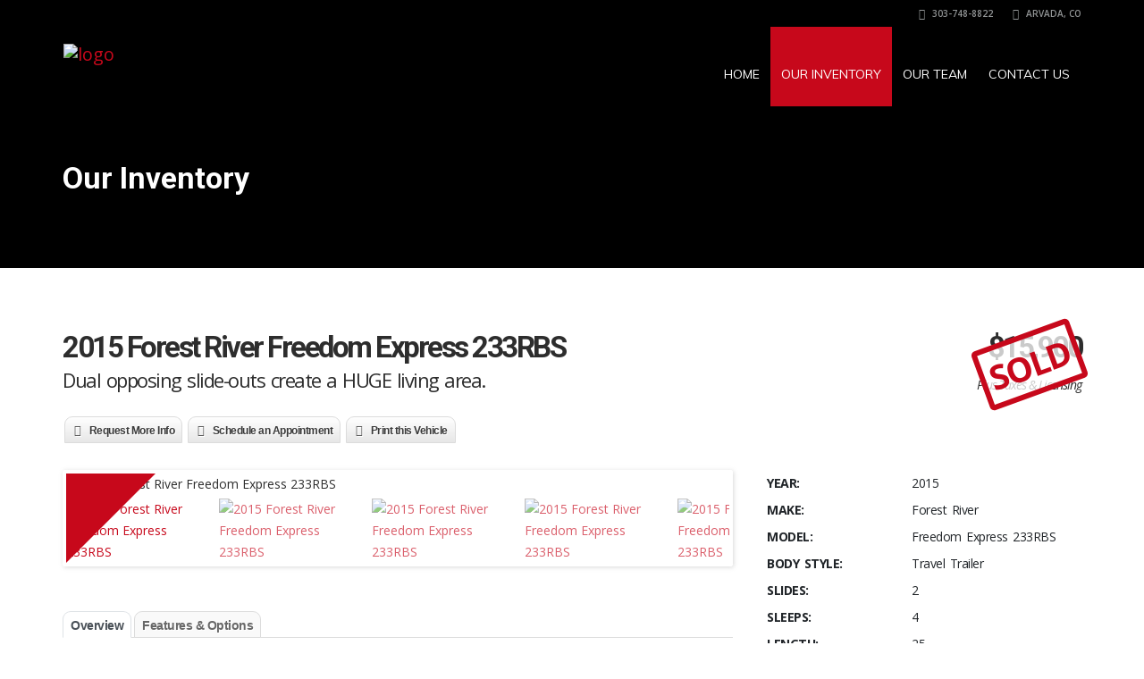

--- FILE ---
content_type: text/html; charset=UTF-8
request_url: https://maarv.com/listings/2015-forest-river-freedom-express-233rbs/
body_size: 20990
content:
<!doctype html>
<html lang="en-US" class="no-js">
<head>
    <title>2015 Forest River Freedom Express 233RBS  |  Mark&#039;s Auto &amp; RV</title>
	<script type="application/ld+json">[{"@context":"http:\/\/schema.org","@type":"BreadcrumbList","itemListElement":[{"@type":"ListItem","position":1,"item":{"@id":"https:\/\/maarv.com","name":"Home"}},{"@type":"ListItem","position":2,"item":{"@id":"https:\/\/maarv.com\/inventory\/","name":"Current Inventory"}},{"@type":"ListItem","position":3,"item":{"@id":"#","name":"2015 Forest River Freedom Express 233RBS"}}]}]</script><meta property="og:image" content="https://maarv.com/wp-content/uploads/2019/08/1.jpg" />      <meta name="description" content="Family Owned and Operated Since 1995">
      <meta charset="UTF-8">
  <meta http-equiv="X-UA-Compatible" content="IE=edge"/>
  <meta name="viewport" content="width=device-width, initial-scale=1.0, user-scalable=no">
<meta name='robots' content='max-image-preview:large' />
<link rel='dns-prefetch' href='//www.google.com' />
<link rel='dns-prefetch' href='//www.googletagmanager.com' />
<link rel='dns-prefetch' href='//fonts.googleapis.com' />
<link rel="alternate" type="application/rss+xml" title="Mark&#039;s Auto &amp; RV &raquo; Feed" href="https://maarv.com/feed/" />
<link rel="alternate" type="application/rss+xml" title="Mark&#039;s Auto &amp; RV &raquo; Comments Feed" href="https://maarv.com/comments/feed/" />
<link rel="alternate" title="oEmbed (JSON)" type="application/json+oembed" href="https://maarv.com/wp-json/oembed/1.0/embed?url=https%3A%2F%2Fmaarv.com%2Flistings%2F2015-forest-river-freedom-express-233rbs%2F" />
<link rel="alternate" title="oEmbed (XML)" type="text/xml+oembed" href="https://maarv.com/wp-json/oembed/1.0/embed?url=https%3A%2F%2Fmaarv.com%2Flistings%2F2015-forest-river-freedom-express-233rbs%2F&#038;format=xml" />
<style id='wp-img-auto-sizes-contain-inline-css' type='text/css'>
img:is([sizes=auto i],[sizes^="auto," i]){contain-intrinsic-size:3000px 1500px}
/*# sourceURL=wp-img-auto-sizes-contain-inline-css */
</style>
<style id='wp-emoji-styles-inline-css' type='text/css'>

	img.wp-smiley, img.emoji {
		display: inline !important;
		border: none !important;
		box-shadow: none !important;
		height: 1em !important;
		width: 1em !important;
		margin: 0 0.07em !important;
		vertical-align: -0.1em !important;
		background: none !important;
		padding: 0 !important;
	}
/*# sourceURL=wp-emoji-styles-inline-css */
</style>
<link rel='stylesheet' id='font-awesomemin-css' href='https://maarv.com/wp-content/plugins/automotive/css/all.min.css?ver=18.6' type='text/css' media='all' />
<link rel='stylesheet' id='font-awesomemin-shims-css' href='https://maarv.com/wp-content/plugins/automotive/css/v4-shims.min.css?ver=18.6' type='text/css' media='all' />
<link rel='stylesheet' id='jquery-css' href='https://maarv.com/wp-content/plugins/automotive/css/jquery-ui.css?ver=18.6' type='text/css' media='all' />
<link rel='stylesheet' id='bootstrap-css' href='https://maarv.com/wp-content/plugins/automotive/css/bootstrap.min.css?ver=18.6' type='text/css' media='all' />
<link rel='stylesheet' id='css-animate-css' href='https://maarv.com/wp-content/plugins/automotive/css/animate.min.css?ver=18.6' type='text/css' media='all' />
<link rel='stylesheet' id='flexslider-css' href='https://maarv.com/wp-content/plugins/automotive/css/flexslider.css?ver=18.6' type='text/css' media='all' />
<link rel='stylesheet' id='tomselect-css' href='https://maarv.com/wp-content/plugins/automotive/css/tom-select.default.css?ver=18.6' type='text/css' media='all' />
<link rel='stylesheet' id='print-style-css' href='https://maarv.com/wp-content/plugins/automotive/css/print.css?ver=18.6' type='text/css' media='print' />
<link rel='stylesheet' id='automotive_photoswipe-css' href='https://maarv.com/wp-content/plugins/automotive/css/photoswipe.css?ver=6.9' type='text/css' media='all' />
<link rel='stylesheet' id='automotive_photoswipe-default-skin-css' href='https://maarv.com/wp-content/plugins/automotive/css/photoswipe-default-skin.css?ver=6.9' type='text/css' media='all' />
<link rel='stylesheet' id='listing_style-css' href='https://maarv.com/wp-content/plugins/automotive/css/listing_style.css?ver=18.6' type='text/css' media='all' />
<style id='listing_style-inline-css' type='text/css'>
.angled_badge.custom_badge_:before { border-color: transparent #c7081b transparent; }
.listing-slider .angled_badge.custom_badge_:before { border-color: #c7081b transparent; }
.listing-slider .angled_badge.custom_badge_ span, .angled_badge.custom_badge_ span { color: #FFFFFF; }

.angled_badge.custom_badge_just-listed:before { border-color: transparent #ffe83a transparent; }
.listing-slider .angled_badge.custom_badge_just-listed:before { border-color: #ffe83a transparent; }
.listing-slider .angled_badge.custom_badge_just-listed span, .angled_badge.custom_badge_just-listed span { color: #020202; }

.angled_badge.custom_badge_sold:before { border-color: transparent #8c8c8c transparent; }
.listing-slider .angled_badge.custom_badge_sold:before { border-color: #8c8c8c transparent; }
.listing-slider .angled_badge.custom_badge_sold span, .angled_badge.custom_badge_sold span { color: #000000; }

.angled_badge.custom_badge_price-reduced:before { border-color: transparent #1e73be transparent; }
.listing-slider .angled_badge.custom_badge_price-reduced:before { border-color: #1e73be transparent; }
.listing-slider .angled_badge.custom_badge_price-reduced span, .angled_badge.custom_badge_price-reduced span { color: #f4f4f4; }

.angled_badge.custom_badge_coming-soon:before { border-color: transparent #ffffff transparent; }
.listing-slider .angled_badge.custom_badge_coming-soon:before { border-color: #ffffff transparent; }
.listing-slider .angled_badge.custom_badge_coming-soon span, .angled_badge.custom_badge_coming-soon span { color: #2377dd; }

.angled_badge.custom_badge_pending:before { border-color: transparent #dd9933 transparent; }
.listing-slider .angled_badge.custom_badge_pending:before { border-color: #dd9933 transparent; }
.listing-slider .angled_badge.custom_badge_pending span, .angled_badge.custom_badge_pending span { color: #000000; }

.slide { max-width: 167px; }
/*# sourceURL=listing_style-inline-css */
</style>
<link rel='stylesheet' id='listing_style_default-css' href='https://maarv.com/wp-content/plugins/automotive/css/default.css?ver=18.6' type='text/css' media='all' />
<link rel='stylesheet' id='listing_mobile-css' href='https://maarv.com/wp-content/plugins/automotive/css/mobile.css?ver=18.6' type='text/css' media='all' />
<link rel='stylesheet' id='jqueryfancybox-css' href='https://maarv.com/wp-content/plugins/automotive/css/jquery.fancybox.css?ver=18.6' type='text/css' media='all' />
<link rel='stylesheet' id='listing_shortcodes-css' href='https://maarv.com/wp-content/plugins/automotive/css/shortcodes.css?ver=18.6' type='text/css' media='all' />
<link rel='stylesheet' id='ts-css' href='https://maarv.com/wp-content/plugins/automotive/css/ts.css?ver=18.6' type='text/css' media='all' />
<link rel='stylesheet' id='contact-form-7-css' href='https://maarv.com/wp-content/plugins/contact-form-7/includes/css/styles.css?ver=6.1.4' type='text/css' media='all' />
<link rel='stylesheet' id='automotive-shared-css' href='https://maarv.com/wp-content/themes/automotive/css/shared-styling.css?ver=13.3.3' type='text/css' media='all' />
<link rel='stylesheet' id='style-css' href='https://maarv.com/wp-content/themes/automotive/css/style.css?ver=13.3.3' type='text/css' media='all' />
<style id='style-inline-css' type='text/css'>
h1,.page-content h1{font-family:Roboto;font-size:70px;color:#2D2D2D;line-height:80px;font-weight:400}
h2,.page-content h2,.wp_page .page-content h2{font-family:Roboto;font-size:32px;color:#2D2D2D;line-height:32px;font-weight:400}
h3,.page-content h3,.side-content .financing_calculator h3,.side-content .list h3{font-family:Roboto;font-size:22px;color:#c7081b;line-height:22px;font-weight:400}
h4,.page-content h4{font-family:Roboto;font-size:24px;color:#C7081B;line-height:26px;font-weight:400}
h5,.page-content h5,.detail-service .details h5{font-family:Roboto;font-size:20px;color:#2D2D2D;line-height:22px;font-weight:400}
h6,.page-content h6{font-family:Roboto;font-size:16px;color:#2D2D2D;line-height:17px;font-weight:400}
a,a:hover,a:focus,.auto-primary-color,.firstcharacter,.list-info span.text-red,.car-block-wrap h4 a,.welcome-wrap h4,.small-block:hover h4,.small-block:hover a i,.recent-vehicles .scroller_title,.flip .card .back i.button_icon:hover:before,.about-us h3,.blog-container h3,.blog-post h3,.services h3,.list_faq ul li.active a,.list_faq ul li a:hover,.right_faq .side-widget h3,.side-content .side-blog strong,.side-content .list ul li span,.main_pricing h3 b,#features ul li .fa-li,.left_inventory h2,.featured-service h2,.featured-service h2 strong,.detail-service h2,.detail-service h2 strong,.find_team h2,.our_inventory h4,.our_inventory span,.year_wrapper span,.right_site_job .project_details ul li i,.read-more a,.comment-data .comment-author a,.find_map h2,.information_head h3,.address ul li span.compayWeb_color,.comparison-container .car-detail .option-tick-list ul li:before,.detail-service .details h5:before,.services .right-content ul li:before,.alternate-font,.left_inventory h3,.no_footer .logo-footer a span,.page-content .small-block:hover h4,.pricing_table .main_pricing .inside span.amt,.pricing_table .main_pricing .inside span.sub1,.wp_page .page-content h2,.detail-service .details h5 i,body ul.shortcode.type-checkboxes li i,.comments h3#comments-number,body.woocommerce div.product p.price,.flipping-card .back i.button_icon:hover::before{color:rgba(199,8,27,1)}.auto-primary-bg-color,.pagination>li>a:hover,.pagination>li>span:hover,.pagination>li>a:focus,.pagination>li>span:focus,.woocommerce .cart .button,.woocommerce nav.woocommerce-pagination ul li a:hover,.woocommerce nav.woocommerce-pagination ul li a:focus,.progressbar .progress .progress-bar-danger,.bottom-header .navbar-default .navbar-nav>.active>a,.bottom-header .navbar-default .navbar-nav>.active>a:hover,.bottom-header .navbar-default .navbar-nav>.active>a:focus,.bottom-header .navbar-default .navbar-nav> li> a:hover,header .nav .open>a,header .nav .open>a:hover,header .nav .open>a:focus,header .navbar-default .navbar-nav>.open>a,header .navbar-default .navbar-nav>.open>a:hover,header .navbar-default .navbar-nav>.open>a:focus,.dropdown-menu>li>a:hover,.dropdown-menu>li>a:focus,.dropdown-menu>.active>a,.dropdown-menu>.active>a:hover,.dropdown-menu>.active>a:focus,.navbar-default .navbar-nav .open .dropdown-menu>.active>a,.navbar-default .navbar-nav .open .dropdown-menu>.active>a:hover,.car-block:hover .car-block-bottom,.controls .left-arrow:hover,.controls .right-arrow:hover,.back_to_top:hover,.flipping-card .side.back,.description-accordion .panel-title a:after,.comparison-container .comparison-header,.featured-service .featured:hover,.featured-service .featured .caption,.flexslider2 .flex-direction-nav li a:hover,.default-btn,.default-btn:hover,.default-btn:focus,.form-element input[type=submit],.side-content form input[type=submit],.side-content form input[type=submit]:hover,input[type='reset'],input[type='reset']:hover,input[type='submit'],input[type='button'],input[type='submit']:hover,input[type='button']:hover,.btn-inventory,.btn-inventory:hover,.comparison-footer input[type='submit'],.comparison-footer input[type='button'],.comparison-footer input[type='submit']:active,.comparison-footer input[type='button']:active,.leave-comments form input[type=submit],.leave-comments form input[type=submit]:active,.choose-list ul li:before,.current_page_parent,a.button-link,button.navbar-toggler,button.navbar-toggler:hover,button.navbar-toggler:focus{background:rgba(199,8,27,1);background-color:rgba(199,8,27,1)}#wp-calendar td#today,body ul.shortcode li .red_box,button,.pricing_table .pricing-header,.page-content .automotive-featured-panel:hover,button:hover,.arrow1 a:hover,.arrow2 a:hover,.arrow3 a:hover,.woocommerce a.button.alt:hover,.woocommerce button.button.alt:hover,.woocommerce input.button.alt:hover,.woocommerce #respond input#submit.alt:hover,.woocommerce #content input.button.alt:hover,.woocommerce-page a.button.alt:hover,.woocommerce-page button.button.alt:hover,.woocommerce-page input.button.alt:hover,.woocommerce-page #respond input#submit.alt:hover,.woocommerce-page #content input.button.alt:hover,.woocommerce a.button:hover,.woocommerce button.button:hover,.woocommerce input.button:hover,.woocommerce #respond input#submit:hover,.woocommerce #content input.button:hover,.woocommerce-page a.button:hover,.woocommerce-page button.button:hover,.woocommerce-page input.button:hover,.woocommerce-page #respond input#submit:hover,.woocommerce-page #content input.button:hover,.woocommerce button.button.alt.disabled,.woocommerce-page button.button.alt.disabled,.woocommerce button.button.alt.disabled:hover,.woocommerce #respond input#submit,.woocommerce a.button,.woocommerce button.button,.woocommerce input.button{background-color:rgba(199,8,27,1)}.post-entry blockquote{border-left-color:rgba(199,8,27,1)}.woocommerce div.product .woocommerce-tabs ul.tabs li.active{border-color:rgba(199,8,27,1)}a,a:hover,a:focus,.auto-primary-color,.firstcharacter,.list-info span.text-red,.car-block-wrap h4 a,.welcome-wrap h4,.small-block:hover h4,.small-block:hover a i,.recent-vehicles .scroller_title,.flip .card .back i.button_icon:hover:before,.about-us h3,.blog-container h3,.blog-post h3,.services h3,.list_faq ul li.active a,.list_faq ul li a:hover,.right_faq .side-widget h3,.side-content .side-blog strong,.side-content .list ul li span,.main_pricing h3 b,#features ul li .fa-li,.left_inventory h2,.featured-service h2,.featured-service h2 strong,.detail-service h2,.detail-service h2 strong,.find_team h2,.our_inventory h4,.our_inventory span,.year_wrapper span,.right_site_job .project_details ul li i,.read-more a,.comment-data .comment-author a,.find_map h2,.information_head h3,.address ul li span.compayWeb_color,.comparison-container .car-detail .option-tick-list ul li:before,.detail-service .details h5:before,.services .right-content ul li:before,.alternate-font,.left_inventory h3,.no_footer .logo-footer a span,.page-content .small-block:hover h4,.pricing_table .main_pricing .inside span.amt,.pricing_table .main_pricing .inside span.sub1,.wp_page .page-content h2,.detail-service .details h5 i,body ul.shortcode.type-checkboxes li i,.comments h3#comments-number,body.woocommerce div.product p.price,.flipping-card .back i.button_icon:hover::before{color:rgba(199,8,27,1)}.auto-primary-bg-color,.pagination>li>a:hover,.pagination>li>span:hover,.pagination>li>a:focus,.pagination>li>span:focus,.woocommerce .cart .button,.woocommerce nav.woocommerce-pagination ul li a:hover,.woocommerce nav.woocommerce-pagination ul li a:focus,.progressbar .progress .progress-bar-danger,.bottom-header .navbar-default .navbar-nav>.active>a,.bottom-header .navbar-default .navbar-nav>.active>a:hover,.bottom-header .navbar-default .navbar-nav>.active>a:focus,.bottom-header .navbar-default .navbar-nav> li> a:hover,header .nav .open>a,header .nav .open>a:hover,header .nav .open>a:focus,header .navbar-default .navbar-nav>.open>a,header .navbar-default .navbar-nav>.open>a:hover,header .navbar-default .navbar-nav>.open>a:focus,.dropdown-menu>li>a:hover,.dropdown-menu>li>a:focus,.dropdown-menu>.active>a,.dropdown-menu>.active>a:hover,.dropdown-menu>.active>a:focus,.navbar-default .navbar-nav .open .dropdown-menu>.active>a,.navbar-default .navbar-nav .open .dropdown-menu>.active>a:hover,.car-block:hover .car-block-bottom,.controls .left-arrow:hover,.controls .right-arrow:hover,.back_to_top:hover,.flipping-card .side.back,.description-accordion .panel-title a:after,.comparison-container .comparison-header,.featured-service .featured:hover,.featured-service .featured .caption,.flexslider2 .flex-direction-nav li a:hover,.default-btn,.default-btn:hover,.default-btn:focus,.form-element input[type=submit],.side-content form input[type=submit],.side-content form input[type=submit]:hover,input[type='reset'],input[type='reset']:hover,input[type='submit'],input[type='button'],input[type='submit']:hover,input[type='button']:hover,.btn-inventory,.btn-inventory:hover,.comparison-footer input[type='submit'],.comparison-footer input[type='button'],.comparison-footer input[type='submit']:active,.comparison-footer input[type='button']:active,.leave-comments form input[type=submit],.leave-comments form input[type=submit]:active,.choose-list ul li:before,.current_page_parent,a.button-link,button.navbar-toggler,button.navbar-toggler:hover,button.navbar-toggler:focus{background:rgba(199,8,27,1);background-color:rgba(199,8,27,1)}#wp-calendar td#today,body ul.shortcode li .red_box,button,.pricing_table .pricing-header,.page-content .automotive-featured-panel:hover,button:hover,.arrow1 a:hover,.arrow2 a:hover,.arrow3 a:hover,.woocommerce a.button.alt:hover,.woocommerce button.button.alt:hover,.woocommerce input.button.alt:hover,.woocommerce #respond input#submit.alt:hover,.woocommerce #content input.button.alt:hover,.woocommerce-page a.button.alt:hover,.woocommerce-page button.button.alt:hover,.woocommerce-page input.button.alt:hover,.woocommerce-page #respond input#submit.alt:hover,.woocommerce-page #content input.button.alt:hover,.woocommerce a.button:hover,.woocommerce button.button:hover,.woocommerce input.button:hover,.woocommerce #respond input#submit:hover,.woocommerce #content input.button:hover,.woocommerce-page a.button:hover,.woocommerce-page button.button:hover,.woocommerce-page input.button:hover,.woocommerce-page #respond input#submit:hover,.woocommerce-page #content input.button:hover,.woocommerce button.button.alt.disabled,.woocommerce-page button.button.alt.disabled,.woocommerce button.button.alt.disabled:hover,.woocommerce #respond input#submit,.woocommerce a.button,.woocommerce button.button,.woocommerce input.button{background-color:rgba(199,8,27,1)}.post-entry blockquote{border-left-color:rgba(199,8,27,1)}.woocommerce div.product .woocommerce-tabs ul.tabs li.active{border-color:rgba(199,8,27,1)}body,table,ul,li,.theme_font,.textwidget,.recent-vehicles p,.post-entry table,.icon_address p,.list_faq ul li a,.list-info p,.blog-list span,.blog-content strong,.post-entry,.pricing_table .category_pricing ul li,.inventory-heading em,body ul.shortcode.type-checkboxes li,.about-us p,.blog-container p,.blog-post p,.address ul li strong,.address ul li span{font-family:Open Sans;font-size:14px;color:#2D2D2D;line-height:24px;font-weight:400}.small-block h4,.page-content .small-block h4,.small-block a,.page-template-404 .error,.content h2.error,.content h2.error i.exclamation,.blog-list h4,.page-content .blog-list h4,.panel-heading .panel-title>a,.wp_page .page-content h2,.featured-service .featured h5,.detail-service .details h5,.name_post h4,.page-content .name_post h4,.portfolioContainer .box>div>span,.blog-content .page-content ul li,.comments > ul >li,.blog-content .page-content ul li a,.portfolioContainer .mix .box a,.project_wrapper h4.related_project_head,.post-entry span.tags a,.post-entry span.tags,.side-content .list ul li,.wp_page .page-content h2 a,.blog-content .post-entry h5,.blog-content h2,.address ul li i,.address ul li strong,.address ul li span,.icon_address p i,.listing-view ul.ribbon-item li a,.select-wrapper span.sort-by,.inventory-heading h2,.inventory-heading span,.inventory-heading .text-right h2,.woocommerce div.product .product_title,.woocommerce #content div.product .product_title,.woocommerce-page div.product .product_title,.woocommerce-page #content div.product .product_title,.woocommerce ul.products li.product .price,.woocommerce-page ul.products li.product .price,.woocommerce-page div.product p.price,.woocommerce div.product p.price,.woocommerce div.product .product_title,.woocommerce #content div.product .product_title,.woocommerce-page div.product .product_title,.woocommerce-page #content div.product .product_title,.parallax_parent .parallax_scroll h4{color:#2D2D2D}.recent-vehicles .scroller_title{font-family:Open Sans}.alternate-font{font-family:Yellowtail;font-size:45px;color:#c7081b;line-height:30px;font-weight:400}header .bottom-header .navbar-default .navbar-brand .logo .primary_text,.no_footer .logo-footer a h2,.logo-footer a h2{font-family:Yellowtail;font-size:40px;color:#FFF;line-height:20px}header .bottom-header .navbar-default .navbar-brand .logo .secondary_text,.no_footer .logo-footer a span,.logo-footer a span{font-family:Open Sans;font-size:12px;color:#FFF;line-height:20px}header.affix .bottom-header .navbar-default .navbar-brand .logo .primary_text{margin-bottom:0;font-size:34px;line-height:20px}header.affix .bottom-header .navbar-default .navbar-brand .logo .secondary_text{}.menu-main-menu-container ul li{font-size:14px;font-weight:400}.menu-main-menu-container ul li,body header .bottom-header .navbar-default .navbar-nav>li>a{font-family:Muli;font-size:14px;font-weight:400}.navbar .navbar-nav li .dropdown-menu>li>a,.dropdown .dropdown-menu li.dropdown .dropdown-menu>li>a{font-family:Muli;font-weight:400;font-size:13px;line-height:13px}@media only screen and (max-width:767px){body .header_rev_slider_container{margin-top:112px !important}}@media(min-width:768px){.navbar-toggler{display:none}}
@media(max-width:767px){.navbar-header{float:none}
.navbar-toggle,.navbar-toggler .navbar-toggler-icon{display:block}
.navbar-collapse{border-top:1px solid transparent;box-shadow:inset 0 1px 0 rgba(255,255,255,0.1)}
.navbar-collapse.collapse{display:none!important}
.navbar-collapse.collapse.show{display:block!important}
.navbar-nav{float:none!important;margin:7.5px -15px}
.navbar-nav>li{float:none}
.navbar-nav>li>a{padding-top:10px;padding-bottom:10px}
.navbar-navigation .mobile_dropdown_menu{display:block}
.navbar-navigation .fullsize_menu{display:none}
.navbar-navigation .mobile-menu-main-menu-container{width:100%}
header .navbar-header{flex:0 0 100%}
header .navbar-navigation{flex:0 0 100%}
header .bottom-header .navbar-default{flex-wrap:wrap}
body header .bottom-header .navbar-default .navbar-nav.mobile_dropdown_menu>li>a{font-size:14px;padding:4px 11px}
header.affix .container .navbar .navbar-nav.mobile_dropdown_menu li a{font-size:14px;line-height:31px;padding:4px 11px}}@media (max-width:1024px){header .toolbar .row ul li.toolbar_login{display:none}
header .toolbar .row ul li.toolbar_language{display:none}
header .toolbar .row ul li.toolbar_cart{display:none}
header .toolbar .row ul li.toolbar_search{display:none}
header .toolbar .row ul li.toolbar_address{display:none}}
a{color:rgba(199,8,27,1)}a:hover{color:rgba(199,8,27,1)}a:active{color:rgba(199,8,27,1)}.toolbar{background-color:rgba(0,0,0,0.2)}.toolbar ul li a,.toolbar .search_box,header .toolbar button{color:rgba(146,149,150,1)}.left-none li:hover a,.right-none li:hover a,.left-none li:hover input,.left-none li:hover i.fa,.right-none li:hover i.fa{color:rgba(255,255,255,1)}header,.dropdown .dropdown-menu li.dropdown .dropdown-menu,header .navbar-nav.pull-right>li>.dropdown-menu,header .navbar-nav>li>.dropdown-menu{background-color:rgba(0,0,0,0.65)}.dropdown .dropdown-menu li.dropdown .dropdown-menu,header .navbar-nav.pull-right>li>.dropdown-menu,header .navbar-nav>li>.dropdown-menu{background-color:rgba(0,0,0,0.65)}.bottom-header .navbar-default .navbar-nav>.active>a,header .bottom-header .navbar-default .navbar-nav>li>a,.navbar .navbar-nav li .dropdown-menu>li>a,.dropdown .dropdown-menu li.dropdown .dropdown-menu>li>a,body .navbar-default .navbar-nav .open .dropdown-menu>li>a{color:rgba(255,255,255,1)}header .bottom-header .navbar-default .navbar-nav>li:hover>a,.navbar .navbar-nav li .dropdown-menu>li:hover>a,.dropdown .dropdown-menu li.dropdown .dropdown-menu>li:hover>a,body .navbar-default .navbar-nav .open .dropdown-menu>li:hover>a{color:rgba(255,255,255,1)}.bottom-header .navbar-default .navbar-nav> li:hover> a,.bottom-header .navbar-default .navbar-nav>.active>a:hover,.dropdown-menu>li>a:hover,.dropdown-menu>li.active>a:hover{background:rgba(199,8,27,1);background-color:rgba(199,8,27,1)}header .bottom-header .navbar-default .navbar-nav .active:hover>a,header .bottom-header .navbar-default .navbar-nav .dropdown-menu a.active:hover{color:rgba(255,255,255,1)}header .bottom-header .navbar-default .navbar-nav>.active>a,.dropdown-menu>.active>a{background:rgba(199,8,27,1);background-color:rgba(199,8,27,1)}header .bottom-header .navbar-default .navbar-nav>.active>a,header .bottom-header .navbar-default .navbar-nav .dropdown-menu a.active{color:rgba(255,255,255,1)}@media (max-width:768px){header,.dropdown .dropdown-menu li.dropdown .dropdown-menu,header .navbar-nav.pull-right>li>.dropdown-menu,header .navbar-nav>li>.dropdown-menu{background-color:rgba(0,0,0,0.65)}}header.affix,header.affix .dropdown .dropdown-menu li.dropdown .dropdown-menu,header.affix .navbar-nav.pull-right>li>.dropdown-menu,header.affix .navbar-nav>li>.dropdown-menu{background-color:rgba(0,0,0,0.65)}header.affix .bottom-header .navbar-default .navbar-nav>.active>a,header.affix .bottom-header .navbar-default .navbar-nav>li>a,header.affix .navbar .navbar-nav li .dropdown-menu>li>a,header.affix .dropdown .dropdown-menu li.dropdown .dropdown-menu>li>a,body header.affix .navbar-default .navbar-nav .open .dropdown-menu>li>a{color:rgba(255,255,255,1)}header.affix .bottom-header .navbar-default .navbar-nav>li:hover>a,header.affix .navbar .navbar-nav li .dropdown-menu>li:hover>a,header.affix .dropdown .dropdown-menu li.dropdown .dropdown-menu>li:hover>a,body header.affix .navbar-default .navbar-nav .open .dropdown-menu>li:hover>a{color:rgba(255,255,255,1)}header.affix .bottom-header .navbar-default .navbar-nav>.active>a{color:rgba(255,255,255,1)}@media (max-width:768px){header.affix,header.affix .dropdown .dropdown-menu li.dropdown .dropdown-menu,header.affix .navbar-nav.pull-right > li > .dropdown-menu,header.affix .navbar-nav > li > .dropdown-menu{background-color:rgba(0,0,0,0.65)}}button.navbar-toggler.collapsed{background-color:transparent}button.navbar-toggler.collapsed:hover,button.navbar-toggler,button.navbar-toggler:hover,button.navbar-toggler:focus{background-color:rgba(199,8,27,1)}button.navbar-toggler.collapsed .navbar-toggler-icon{background-image:url("data:image/svg+xml;charset=utf8,%3Csvg viewBox='0 0 32 32' xmlns='http://www.w3.org/2000/svg'%3E%3Cpath stroke='rgba(255,255,255,0.5)' stroke-width='2' stroke-linecap='round' stroke-miterlimit='10' d='M4 8h24M4 16h24M4 24h24'/%3E%3C/svg%3E")}button.navbar-toggler .navbar-toggler-icon,button.navbar-toggler:hover .navbar-toggler-icon{background-image:url("data:image/svg+xml;charset=utf8,%3Csvg viewBox='0 0 32 32' xmlns='http://www.w3.org/2000/svg'%3E%3Cpath stroke='rgba(255,255,255,1)' stroke-width='2' stroke-linecap='round' stroke-miterlimit='10' d='M4 8h24M4 16h24M4 24h24'/%3E%3C/svg%3E")}#secondary-banner{background-color:rgba(0,0,0,1)}#secondary-banner,#secondary-banner .main-heading,#secondary-banner .secondary-heading-heading{color:rgba(255,255,255,1)}#secondary-banner{text-shadow:0 1px 0 rgba(0,0,0,1)}.breadcrumb li,.breadcrumb li a,.breadcrumb>li+li:before{color:rgba(255,255,255,1)}body{background-color:rgba(255,255,255,1)}body input,body select,body textarea,body input[type=text],body textarea[name=message],body input[type=email],input.form-control,input[type=search],.side-content .financing_calculator table tr td input.number{background-color:rgba(255,255,255,1)}body input,body select,body textarea,input.form-control,select.form-control,textarea.form-control,input[type=search],.side-content .financing_calculator table tr td input.number{color:rgba(45,45,45,1)}.default-btn,button,input[type="reset"],input[type="button"],input[type="submit"],a.button-link,.form-element input[type="submit"],.side-content form input[type="submit"]{background-color:rgba(199,8,27,1)}.default-btn:hover,button:hover,input[type="reset"]:hover,input[type="button"]:hover,input[type="submit"]:hover,a.button-link:hover,.form-element input[type="submit"]:hover,.side-content form input[type="submit"]:hover{background-color:rgba(199,8,27,1)}.default-btn,button,input[type="reset"],input[type="button"],input[type="submit"],a.button-link,.form-element input[type="submit"],.default-btn:hover,button:hover,input[type="reset"]:hover,input[type="button"]:hover,input[type="submit"]:hover,a.button-link:hover,.form-element input[type="submit"]:hover,.side-content form input[type="submit"]{color:rgba(255,255,255,1)}.sbHolder,.sbOptions,.sbOptions li:hover{background-color:rgba(247,247,247,1)}.sbHolder,.sbOptions,a.sbSelector:link,a.sbSelector:visited,a.sbSelector:hover,.sbOptions a:link,.sbOptions a:visited{color:rgba(51,51,51,1)}footer{background-color:rgba(61,61,61,1)}footer,footer p,footer .textwidget,footer p,footer li,footer table{color:rgba(255,255,255,1)}footer a{color:rgba(190,190,190,1)}footer a:hover{color:rgba(153,153,153,1)}footer a:active{color:rgba(153,153,153,1)}.copyright-wrap{background-color:rgba(47,47,47,1)}.copyright-wrap,.copyright-wrap p{color:rgba(255,255,255,1)}.copyright-wrap a{color:rgba(153,153,153,1)}.copyright-wrap a:hover{color:rgba(99,99,99,1)}.copyright-wrap a:active{color:rgba(99,99,99,1)}body header .navbar-default .navbar-nav .open .dropdown-menu>li>a:focus{background-color:#c7081b}section#secondary-banner{background-size:cover}
.comments{display:none}
#secondary-banner{text-shadow:0 0 5px black}
.inventory .title{font-size:18px}
/*# sourceURL=style-inline-css */
</style>
<link rel='stylesheet' id='mobile-css' href='https://maarv.com/wp-content/themes/automotive/css/mobile.css?ver=13.3.3' type='text/css' media='all' />
<link rel='stylesheet' id='wp-css' href='https://maarv.com/wp-content/themes/automotive/css/wp.css?ver=13.3.3' type='text/css' media='all' />
<link rel='stylesheet' id='social-likes-css' href='https://maarv.com/wp-content/plugins/automotive/css/social-likes.css?ver=18.6' type='text/css' media='all' />
<link rel='stylesheet' id='redux-google-fonts-automotive_wp-css' href='https://fonts.googleapis.com/css?family=Open+Sans%3A300%2C400%2C600%2C700%2C800%2C300italic%2C400italic%2C600italic%2C700italic%2C800italic%7CYellowtail%3A400%7CMuli%3A200%2C300%2C400%2C600%2C700%2C800%2C900%2C200italic%2C300italic%2C400italic%2C600italic%2C700italic%2C800italic%2C900italic%7CRoboto%3A100%2C300%2C400%2C500%2C700%2C900%2C100italic%2C300italic%2C400italic%2C500italic%2C700italic%2C900italic&#038;subset=latin&#038;ver=1761234845' type='text/css' media='all' />
<script type="text/javascript" src="https://maarv.com/wp-content/plugins/automotive/widgets//assets/js/codeflask.min.js?ver=6.9" id="widget-codeflask-js"></script>
<script type="text/javascript" src="https://maarv.com/wp-includes/js/jquery/jquery.min.js?ver=3.7.1" id="jquery-core-js"></script>
<script type="text/javascript" src="https://maarv.com/wp-includes/js/jquery/jquery-migrate.min.js?ver=3.4.1" id="jquery-migrate-js"></script>
<script type="text/javascript" src="https://maarv.com/wp-content/plugins/automotive/widgets//widgets/admin.js?ver=6.9" id="widget-admin-script-js"></script>
<script type="text/javascript" src="https://maarv.com/wp-content/plugins/automotive/js/photoswipe.min.js?ver=6.9" id="automotive_photoswipe-js"></script>
<script type="text/javascript" src="https://maarv.com/wp-content/plugins/automotive/js/photoswipe-ui-default.min.js?ver=6.9" id="automotive_photoswipe-default-ui-js"></script>
<script type="text/javascript" src="//maarv.com/wp-content/plugins/revslider/sr6/assets/js/rbtools.min.js?ver=6.7.29" async id="tp-tools-js"></script>
<script type="text/javascript" src="//maarv.com/wp-content/plugins/revslider/sr6/assets/js/rs6.min.js?ver=6.7.35" async id="revmin-js"></script>
<script type="text/javascript" src="https://www.googletagmanager.com/gtag/js?id=UA-40061859-1&amp;ver=6.9" id="auto-external-1-js"></script>

<!-- Google tag (gtag.js) snippet added by Site Kit -->
<!-- Google Analytics snippet added by Site Kit -->
<script type="text/javascript" src="https://www.googletagmanager.com/gtag/js?id=G-32FS5QST8X" id="google_gtagjs-js" async></script>
<script type="text/javascript" id="google_gtagjs-js-after">
/* <![CDATA[ */
window.dataLayer = window.dataLayer || [];function gtag(){dataLayer.push(arguments);}
gtag("set","linker",{"domains":["maarv.com"]});
gtag("js", new Date());
gtag("set", "developer_id.dZTNiMT", true);
gtag("config", "G-32FS5QST8X");
//# sourceURL=google_gtagjs-js-after
/* ]]> */
</script>
<script></script><link rel="https://api.w.org/" href="https://maarv.com/wp-json/" /><link rel="EditURI" type="application/rsd+xml" title="RSD" href="https://maarv.com/xmlrpc.php?rsd" />
<meta name="generator" content="WordPress 6.9" />
<link rel="canonical" href="https://maarv.com/listings/2015-forest-river-freedom-express-233rbs/" />
<link rel='shortlink' href='https://maarv.com/?p=1407' />
<meta name="generator" content="Site Kit by Google 1.171.0" /><meta name="generator" content="Powered by WPBakery Page Builder - drag and drop page builder for WordPress."/>
<meta name="generator" content="Powered by Slider Revolution 6.7.35 - responsive, Mobile-Friendly Slider Plugin for WordPress with comfortable drag and drop interface." />
<link rel="icon" href="https://maarv.com/wp-content/uploads/2021/01/cropped-maarv-32x32.png" sizes="32x32" />
<link rel="icon" href="https://maarv.com/wp-content/uploads/2021/01/cropped-maarv-192x192.png" sizes="192x192" />
<link rel="apple-touch-icon" href="https://maarv.com/wp-content/uploads/2021/01/cropped-maarv-180x180.png" />
<meta name="msapplication-TileImage" content="https://maarv.com/wp-content/uploads/2021/01/cropped-maarv-270x270.png" />
<script>function setREVStartSize(e){
			//window.requestAnimationFrame(function() {
				window.RSIW = window.RSIW===undefined ? window.innerWidth : window.RSIW;
				window.RSIH = window.RSIH===undefined ? window.innerHeight : window.RSIH;
				try {
					var pw = document.getElementById(e.c).parentNode.offsetWidth,
						newh;
					pw = pw===0 || isNaN(pw) || (e.l=="fullwidth" || e.layout=="fullwidth") ? window.RSIW : pw;
					e.tabw = e.tabw===undefined ? 0 : parseInt(e.tabw);
					e.thumbw = e.thumbw===undefined ? 0 : parseInt(e.thumbw);
					e.tabh = e.tabh===undefined ? 0 : parseInt(e.tabh);
					e.thumbh = e.thumbh===undefined ? 0 : parseInt(e.thumbh);
					e.tabhide = e.tabhide===undefined ? 0 : parseInt(e.tabhide);
					e.thumbhide = e.thumbhide===undefined ? 0 : parseInt(e.thumbhide);
					e.mh = e.mh===undefined || e.mh=="" || e.mh==="auto" ? 0 : parseInt(e.mh,0);
					if(e.layout==="fullscreen" || e.l==="fullscreen")
						newh = Math.max(e.mh,window.RSIH);
					else{
						e.gw = Array.isArray(e.gw) ? e.gw : [e.gw];
						for (var i in e.rl) if (e.gw[i]===undefined || e.gw[i]===0) e.gw[i] = e.gw[i-1];
						e.gh = e.el===undefined || e.el==="" || (Array.isArray(e.el) && e.el.length==0)? e.gh : e.el;
						e.gh = Array.isArray(e.gh) ? e.gh : [e.gh];
						for (var i in e.rl) if (e.gh[i]===undefined || e.gh[i]===0) e.gh[i] = e.gh[i-1];
											
						var nl = new Array(e.rl.length),
							ix = 0,
							sl;
						e.tabw = e.tabhide>=pw ? 0 : e.tabw;
						e.thumbw = e.thumbhide>=pw ? 0 : e.thumbw;
						e.tabh = e.tabhide>=pw ? 0 : e.tabh;
						e.thumbh = e.thumbhide>=pw ? 0 : e.thumbh;
						for (var i in e.rl) nl[i] = e.rl[i]<window.RSIW ? 0 : e.rl[i];
						sl = nl[0];
						for (var i in nl) if (sl>nl[i] && nl[i]>0) { sl = nl[i]; ix=i;}
						var m = pw>(e.gw[ix]+e.tabw+e.thumbw) ? 1 : (pw-(e.tabw+e.thumbw)) / (e.gw[ix]);
						newh =  (e.gh[ix] * m) + (e.tabh + e.thumbh);
					}
					var el = document.getElementById(e.c);
					if (el!==null && el) el.style.height = newh+"px";
					el = document.getElementById(e.c+"_wrapper");
					if (el!==null && el) {
						el.style.height = newh+"px";
						el.style.display = "block";
					}
				} catch(e){
					console.log("Failure at Presize of Slider:" + e)
				}
			//});
		  };</script>
<noscript><style> .wpb_animate_when_almost_visible { opacity: 1; }</style></noscript><link rel='stylesheet' id='rs-plugin-settings-css' href='//maarv.com/wp-content/plugins/revslider/sr6/assets/css/rs6.css?ver=6.7.35' type='text/css' media='all' />
<style id='rs-plugin-settings-inline-css' type='text/css'>
#rs-demo-id {}
/*# sourceURL=rs-plugin-settings-inline-css */
</style>
</head>
<body class="wp-singular listings-template-default single single-listings postid-1407 wp-theme-automotive chrome wpb-js-composer js-comp-ver-8.5 vc_responsive" itemscope itemtype="http://schema.org/WebPage">
  <!--Header Start-->
  <header  data-spy="affix" data-offset-top="1" class="clearfix affix-top original no_resize no_top_neg no_header_resize_mobile" itemscope="itemscope" itemtype="https://schema.org/WPHeader">
  	          <div class="toolbar">
              <div class="container">
                  <div class="row">
                      <div class="col-md-6 col-sm-6 col-12 left_bar">
                          <ul class="left-none">
  		                        
                              
                              
                              
                                                        </ul>
  												                      </div>
                      <div class="col-md-6 col-sm-6 col-12 ">
                                                    <ul class="right-none pull-right company_info">
                                                              <li class="toolbar_phone  li_mobile_show">
                                    <a href="tel:3037488822">
                                      <i class="fa fa-phone"></i> 303-748-8822                                    </a>
                                  </li>
                                
                                                                  <li class="address toolbar_address">
                                    <a href="https://goo.gl/maps/DtkYpks6UKdeWyxM9">
                                      <i class="fa fa-map-marker"></i> Arvada, CO                                    </a>
                                  </li>
                                                          </ul>
                      </div>
                  </div>
              </div>

  			                  <div class="toolbar_shadow"></div>
  			          </div>
  	
  	    <div class="bottom-header">
        <div class="container">
          <div class="row">
            <nav class="col-12 navbar navbar-default">
              <div class="navbar-header">
                	<button class="navbar-toggler navbar-toggler-right collapsed" type="button" data-toggle="collapse" data-target="#automotive-header-menu" aria-controls="navbarsExampleDefault" aria-expanded="false" aria-label="Toggle navigation">
    <span class="navbar-toggler-icon"></span>
  </button>
                <a class="navbar-brand" href="https://maarv.com">  <span class="logo">
				          <img src='http://maarv.com/wp-content/uploads/2019/01/MarksAutoAndRVHeaderLogoWhite.png'
               class='main_logo' alt='logo'>
          <img src="http://maarv.com/wp-content/uploads/2019/12/MAARV-Logo-PDF-Pamphlet.png"
               class="pdf_print_logo">
        		</span>
  </a>              </div>

              <div class="navbar-navigation">
                <div class="navbar-toggleable-sm">
                  	<div class="collapse navbar-collapse" id="automotive-header-menu" itemscope="itemscope" itemtype="https://schema.org/SiteNavigationElement">
		<div class="menu-main-menu-container"><ul id="menu-main" class="nav navbar-nav pull-right fullsize_menu"><li id="menu-item-788" class="menu-item menu-item-type-custom menu-item-object-custom menu-item-home menu-item-788 nav-item"><a href="http://maarv.com" class="nav-link">Home</a></li>
<li id="menu-item-787" class="menu-item menu-item-type-post_type menu-item-object-page menu-item-has-children menu-item-787 active nav-item dropdown"><a href="https://maarv.com/inventory/" class="nav-link dropdown-toggle" data-toggle="dropdown">Our Inventory</a>
<ul class="dropdown-menu">
<li><a href="https://maarv.com/inventory/" class="dropdown-item  menu-item menu-item-type-post_type menu-item-object-page">Current Inventory</a></li>
<li><a href="https://maarv.com/sold-inventory/" class="dropdown-item  menu-item menu-item-type-post_type menu-item-object-page">Sold Inventory</a></li>
</ul>
</li>
<li id="menu-item-843" class="menu-item menu-item-type-post_type menu-item-object-page menu-item-843 nav-item"><a href="https://maarv.com/our-team/" class="nav-link">Our Team</a></li>
<li id="menu-item-771" class="menu-item menu-item-type-post_type menu-item-object-page menu-item-771 nav-item"><a href="https://maarv.com/contact-us/" class="nav-link">Contact Us</a></li>
</ul></div><div class="mobile-menu-main-menu-container"><ul id="menu-main-1" class="nav navbar-nav pull-right mobile_dropdown_menu"><li class="menu-item menu-item-type-custom menu-item-object-custom menu-item-home menu-item-788 nav-item"><a href="http://maarv.com" class="nav-link">Home</a></li>
<li class="menu-item menu-item-type-post_type menu-item-object-page menu-item-has-children menu-item-787 active nav-item dropdown"><a href="https://maarv.com/inventory/" class="nav-link dropdown-toggle" data-toggle="dropdown">Our Inventory</a>
<ul class="dropdown-menu">
<li><a href="https://maarv.com/inventory/" class="dropdown-item  menu-item menu-item-type-post_type menu-item-object-page">Current Inventory</a></li>
<li><a href="https://maarv.com/sold-inventory/" class="dropdown-item  menu-item menu-item-type-post_type menu-item-object-page">Sold Inventory</a></li>
</ul>
</li>
<li class="menu-item menu-item-type-post_type menu-item-object-page menu-item-843 nav-item"><a href="https://maarv.com/our-team/" class="nav-link">Our Team</a></li>
<li class="menu-item menu-item-type-post_type menu-item-object-page menu-item-771 nav-item"><a href="https://maarv.com/contact-us/" class="nav-link">Contact Us</a></li>
</ul></div>	</div>                </div>
              </div>
              <!-- /.navbar-collapse -->
            </nav>
          </div>
          <!-- /.container-fluid -->
        </div>

  		        <div class="header_shadow"></div>
  		
      </div>
  </header>
  <!--Header End-->
  
  <div class="clearfix"></div>

  
        <section id="secondary-banner"
                 class="" style='background-image: url(http://maarv.com/wp-content/uploads/2019/12/SnowyBannerClear.jpg);'>
            <div class="container">
                <div class="row">
                    <div class="col-lg-7 col-md-12 col-sm-12 col-xs-12 title-column">
						<h1 class="main-heading">Our Inventory</h1><h4 class="secondary-heading"></h4>
                    </div>
                    <div class="col-lg-5 col-md-12 col-sm-12 col-xs-12 breadcrumb-column">
											                    </div>
                </div>
            </div>
        </section>
        <!--#secondary-banner ends-->
	
<div class="message-shadow"></div>
<section class="content">

	
    <div class="container">
<div class="inner-page inventory-listing" itemscope itemtype="http://schema.org/Vehicle">
		<meta itemprop="image" content="https://maarv.com/wp-content/uploads/2019/08/1.jpg"></meta>
	<div class="inventory-heading margin-bottom-10 clearfix container">
		<div class="row">
			<div class="col-lg-9 col-md-9 col-sm-9 col-xs-12 xs-padding-none">
				<h2 itemprop="name">2015 Forest River Freedom Express 233RBS</h2>
				<span class='margin-top-10'>Dual opposing slide-outs create a HUGE living area.</span>			</div>
			<div class="col-lg-3 col-md-3 col-sm-3 text-right xs-padding-none" >

				<h2>$<span itemprop="price" content="15900">15,900</span></h2><em>Plus Taxes & Licensing</em><span class="sold_text">Sold</span><link itemprop="availability" href="http://schema.org/SoldOut" />			</div>
		</div>
	</div>
    <div class="container content-nav-buttons">
        <div class="row">
            <div class="col-lg-12 content-nav margin-bottom-30">
                <ul>
                    
                                            <li class="request gradient_button"><a href="#request_fancybox_form" class="fancybox_div">Request More Info</a></li>
                    
                                            <li class="schedule gradient_button"><a href="#schedule_fancybox_form" class="fancybox_div">Schedule an Appointment</a></li>
                    
                    
                    
                    
                                            <li class="print gradient_button"><a class="print_page">Print this Vehicle</a></li>
                    
                    
                                    </ul>
            </div>
        </div>
    </div>
	<div class="row">
		<div class="col-xl-8 col-lg-8 col-md-12 col-sm-12 col-xs-12 left-content">
			<!--OPEN OF SLIDER-->
						<div class="listing-slider">
				        <div class="angled_badge custom_badge_">
          <span>
											</span>
        </div>
        				<section class="slider home-banner">
					<div class="flexslider loading" id="home-slider-canvas">
						<ul class="slides">
							<li data-thumb="https://maarv.com/wp-content/uploads/2019/08/1-167x119.jpg"><img src="https://maarv.com/wp-content/uploads/2019/08/1-762x456.jpg" alt="2015 Forest River Freedom Express 233RBS" data-full-image="https://maarv.com/wp-content/uploads/2019/08/1.jpg" data-full-image-width="1200" data-full-image-height="720" width="762" height="456" /> </li>
<li data-thumb="https://maarv.com/wp-content/uploads/2019/08/7-167x119.jpg"><img src="https://maarv.com/wp-content/uploads/2019/08/7-762x456.jpg" alt="2015 Forest River Freedom Express 233RBS" data-full-image="https://maarv.com/wp-content/uploads/2019/08/7.jpg" data-full-image-width="1200" data-full-image-height="720" width="762" height="456" /> </li>
<li data-thumb="https://maarv.com/wp-content/uploads/2019/08/6-167x119.jpg"><img src="https://maarv.com/wp-content/uploads/2019/08/6-762x456.jpg" alt="2015 Forest River Freedom Express 233RBS" data-full-image="https://maarv.com/wp-content/uploads/2019/08/6.jpg" data-full-image-width="1200" data-full-image-height="719" width="762" height="456" /> </li>
<li data-thumb="https://maarv.com/wp-content/uploads/2019/08/5-167x119.jpg"><img src="https://maarv.com/wp-content/uploads/2019/08/5-762x456.jpg" alt="2015 Forest River Freedom Express 233RBS" data-full-image="https://maarv.com/wp-content/uploads/2019/08/5.jpg" data-full-image-width="1200" data-full-image-height="720" width="762" height="456" /> </li>
<li data-thumb="https://maarv.com/wp-content/uploads/2019/08/4-167x119.jpg"><img src="https://maarv.com/wp-content/uploads/2019/08/4-762x456.jpg" alt="2015 Forest River Freedom Express 233RBS" data-full-image="https://maarv.com/wp-content/uploads/2019/08/4.jpg" data-full-image-width="1200" data-full-image-height="720" width="762" height="456" /> </li>
<li data-thumb="https://maarv.com/wp-content/uploads/2019/08/3-167x119.jpg"><img src="https://maarv.com/wp-content/uploads/2019/08/3-762x456.jpg" alt="2015 Forest River Freedom Express 233RBS" data-full-image="https://maarv.com/wp-content/uploads/2019/08/3.jpg" data-full-image-width="1198" data-full-image-height="900" width="762" height="456" /> </li>
<li data-thumb="https://maarv.com/wp-content/uploads/2019/08/2-167x119.jpg"><img src="https://maarv.com/wp-content/uploads/2019/08/2-762x456.jpg" alt="2015 Forest River Freedom Express 233RBS" data-full-image="https://maarv.com/wp-content/uploads/2019/08/2.jpg" data-full-image-width="1200" data-full-image-height="720" width="762" height="456" /> </li>
<li data-thumb="https://maarv.com/wp-content/uploads/2019/08/8-167x119.jpg"><img src="https://maarv.com/wp-content/uploads/2019/08/8-762x456.jpg" alt="" data-full-image="https://maarv.com/wp-content/uploads/2019/08/8.jpg" data-full-image-width="1200" data-full-image-height="900" width="762" height="456" /> </li>
<li data-thumb="https://maarv.com/wp-content/uploads/2019/08/9-167x119.jpg"><img src="https://maarv.com/wp-content/uploads/2019/08/9-762x456.jpg" alt="" data-full-image="https://maarv.com/wp-content/uploads/2019/08/9.jpg" data-full-image-width="1200" data-full-image-height="900" width="762" height="456" /> </li>
<li data-thumb="https://maarv.com/wp-content/uploads/2019/08/10-167x119.jpg"><img src="https://maarv.com/wp-content/uploads/2019/08/10-762x456.jpg" alt="" data-full-image="https://maarv.com/wp-content/uploads/2019/08/10.jpg" data-full-image-width="1200" data-full-image-height="900" width="762" height="456" /> </li>
<li data-thumb="https://maarv.com/wp-content/uploads/2019/08/11-167x119.jpg"><img src="https://maarv.com/wp-content/uploads/2019/08/11-762x456.jpg" alt="" data-full-image="https://maarv.com/wp-content/uploads/2019/08/11.jpg" data-full-image-width="1200" data-full-image-height="900" width="762" height="456" /> </li>
<li data-thumb="https://maarv.com/wp-content/uploads/2019/08/12-167x119.jpg"><img src="https://maarv.com/wp-content/uploads/2019/08/12-762x456.jpg" alt="" data-full-image="https://maarv.com/wp-content/uploads/2019/08/12.jpg" data-full-image-width="1200" data-full-image-height="900" width="762" height="456" /> </li>
<li data-thumb="https://maarv.com/wp-content/uploads/2019/08/13-167x119.jpg"><img src="https://maarv.com/wp-content/uploads/2019/08/13-762x456.jpg" alt="" data-full-image="https://maarv.com/wp-content/uploads/2019/08/13.jpg" data-full-image-width="1200" data-full-image-height="900" width="762" height="456" /> </li>
<li data-thumb="https://maarv.com/wp-content/uploads/2019/08/14-167x119.jpg"><img src="https://maarv.com/wp-content/uploads/2019/08/14-675x456.jpg" alt="" data-full-image="https://maarv.com/wp-content/uploads/2019/08/14.jpg" data-full-image-width="675" data-full-image-height="900" width="762" height="456" /> </li>
<li data-thumb="https://maarv.com/wp-content/uploads/2019/08/15-167x119.jpg"><img src="https://maarv.com/wp-content/uploads/2019/08/15-675x456.jpg" alt="" data-full-image="https://maarv.com/wp-content/uploads/2019/08/15.jpg" data-full-image-width="675" data-full-image-height="900" width="762" height="456" /> </li>
<li data-thumb="https://maarv.com/wp-content/uploads/2019/08/16-167x119.jpg"><img src="https://maarv.com/wp-content/uploads/2019/08/16-762x456.jpg" alt="" data-full-image="https://maarv.com/wp-content/uploads/2019/08/16.jpg" data-full-image-width="1200" data-full-image-height="900" width="762" height="456" /> </li>
<li data-thumb="https://maarv.com/wp-content/uploads/2019/08/17-167x119.jpg"><img src="https://maarv.com/wp-content/uploads/2019/08/17-675x456.jpg" alt="" data-full-image="https://maarv.com/wp-content/uploads/2019/08/17.jpg" data-full-image-width="675" data-full-image-height="900" width="762" height="456" /> </li>
<li data-thumb="https://maarv.com/wp-content/uploads/2019/08/18-167x119.jpg"><img src="https://maarv.com/wp-content/uploads/2019/08/18-762x456.jpg" alt="" data-full-image="https://maarv.com/wp-content/uploads/2019/08/18.jpg" data-full-image-width="1200" data-full-image-height="900" width="762" height="456" /> </li>
<li data-thumb="https://maarv.com/wp-content/uploads/2019/08/19-167x119.jpg"><img src="https://maarv.com/wp-content/uploads/2019/08/19.jpg" alt="2015 Forest River Freedom Express 233RBS" data-full-image="https://maarv.com/wp-content/uploads/2019/08/19.jpg" data-full-image-width="318" data-full-image-height="159" width="762" height="456" /> </li>
						</ul>
					</div>
				</section>
				<section class="home-slider-thumbs">
					<div class="flexslider" id="home-slider-thumbs" data-item-width="171">
						<ul class="slides">
							<li data-thumb="https://maarv.com/wp-content/uploads/2019/08/1-167x119.jpg"><a href="#"><img src="https://maarv.com/wp-content/uploads/2019/08/1-167x119.jpg" alt="2015 Forest River Freedom Express 233RBS" width="167" height="119" /></a> </li>
<li data-thumb="https://maarv.com/wp-content/uploads/2019/08/7-167x119.jpg"><a href="#"><img src="https://maarv.com/wp-content/uploads/2019/08/7-167x119.jpg" alt="2015 Forest River Freedom Express 233RBS" width="167" height="119" /></a> </li>
<li data-thumb="https://maarv.com/wp-content/uploads/2019/08/6-167x119.jpg"><a href="#"><img src="https://maarv.com/wp-content/uploads/2019/08/6-167x119.jpg" alt="2015 Forest River Freedom Express 233RBS" width="167" height="119" /></a> </li>
<li data-thumb="https://maarv.com/wp-content/uploads/2019/08/5-167x119.jpg"><a href="#"><img src="https://maarv.com/wp-content/uploads/2019/08/5-167x119.jpg" alt="2015 Forest River Freedom Express 233RBS" width="167" height="119" /></a> </li>
<li data-thumb="https://maarv.com/wp-content/uploads/2019/08/4-167x119.jpg"><a href="#"><img src="https://maarv.com/wp-content/uploads/2019/08/4-167x119.jpg" alt="2015 Forest River Freedom Express 233RBS" width="167" height="119" /></a> </li>
<li data-thumb="https://maarv.com/wp-content/uploads/2019/08/3-167x119.jpg"><a href="#"><img src="https://maarv.com/wp-content/uploads/2019/08/3-167x119.jpg" alt="2015 Forest River Freedom Express 233RBS" width="167" height="119" /></a> </li>
<li data-thumb="https://maarv.com/wp-content/uploads/2019/08/2-167x119.jpg"><a href="#"><img src="https://maarv.com/wp-content/uploads/2019/08/2-167x119.jpg" alt="2015 Forest River Freedom Express 233RBS" width="167" height="119" /></a> </li>
<li data-thumb="https://maarv.com/wp-content/uploads/2019/08/8-167x119.jpg"><a href="#"><img src="https://maarv.com/wp-content/uploads/2019/08/8-167x119.jpg" alt="" width="167" height="119" /></a> </li>
<li data-thumb="https://maarv.com/wp-content/uploads/2019/08/9-167x119.jpg"><a href="#"><img src="https://maarv.com/wp-content/uploads/2019/08/9-167x119.jpg" alt="" width="167" height="119" /></a> </li>
<li data-thumb="https://maarv.com/wp-content/uploads/2019/08/10-167x119.jpg"><a href="#"><img src="https://maarv.com/wp-content/uploads/2019/08/10-167x119.jpg" alt="" width="167" height="119" /></a> </li>
<li data-thumb="https://maarv.com/wp-content/uploads/2019/08/11-167x119.jpg"><a href="#"><img src="https://maarv.com/wp-content/uploads/2019/08/11-167x119.jpg" alt="" width="167" height="119" /></a> </li>
<li data-thumb="https://maarv.com/wp-content/uploads/2019/08/12-167x119.jpg"><a href="#"><img src="https://maarv.com/wp-content/uploads/2019/08/12-167x119.jpg" alt="" width="167" height="119" /></a> </li>
<li data-thumb="https://maarv.com/wp-content/uploads/2019/08/13-167x119.jpg"><a href="#"><img src="https://maarv.com/wp-content/uploads/2019/08/13-167x119.jpg" alt="" width="167" height="119" /></a> </li>
<li data-thumb="https://maarv.com/wp-content/uploads/2019/08/14-167x119.jpg"><a href="#"><img src="https://maarv.com/wp-content/uploads/2019/08/14-167x119.jpg" alt="" width="167" height="119" /></a> </li>
<li data-thumb="https://maarv.com/wp-content/uploads/2019/08/15-167x119.jpg"><a href="#"><img src="https://maarv.com/wp-content/uploads/2019/08/15-167x119.jpg" alt="" width="167" height="119" /></a> </li>
<li data-thumb="https://maarv.com/wp-content/uploads/2019/08/16-167x119.jpg"><a href="#"><img src="https://maarv.com/wp-content/uploads/2019/08/16-167x119.jpg" alt="" width="167" height="119" /></a> </li>
<li data-thumb="https://maarv.com/wp-content/uploads/2019/08/17-167x119.jpg"><a href="#"><img src="https://maarv.com/wp-content/uploads/2019/08/17-167x119.jpg" alt="" width="167" height="119" /></a> </li>
<li data-thumb="https://maarv.com/wp-content/uploads/2019/08/18-167x119.jpg"><a href="#"><img src="https://maarv.com/wp-content/uploads/2019/08/18-167x119.jpg" alt="" width="167" height="119" /></a> </li>
<li data-thumb="https://maarv.com/wp-content/uploads/2019/08/19-167x119.jpg"><a href="#"><img src="https://maarv.com/wp-content/uploads/2019/08/19-167x119.jpg" alt="2015 Forest River Freedom Express 233RBS" width="167" height="119" /></a> </li>
						</ul>
					</div>
									</section>
			</div>
			<!--CLOSE OF SLIDER-->
			<!--Slider End-->
			<div class="clearfix"></div>
			<div class="single-listing-tabs margin-top-50">
				<ul id="myTab" class="nav nav-tabs" role="tablist">
					<li class="nav-item"><a href="#vehicle" class="nav-link" role="tab" data-toggle="tab">Overview</a></li><li class="nav-item"><a href="#features" class="nav-link" role="tab" data-toggle="tab">Features &amp; Options</a></li>				</ul>
				<div id="myTabContent" class="tab-content margin-top-15 margin-bottom-20">
					<div class="tab-pane fade in active" id="vehicle"  itemprop="description"><p><b>2015 Forest River Freedom Express in Perfect Condition!!!!!<br />
Dual opposing slide-outs create a HUGE living area.<br />
Large kitchen with center island.<br />
</b><br />
Kitchen is equipped with a: refrigerator/freezer, 3 burner range/oven, microwave, and lots of cabinetry.<br />
Kitchen island has a deep sink + drawers and cabinet space.<br />
In the front bedroom there is a: queen bed, nightstands, shirt closets with drawers, and overhead cabinetry.<br />
Bathroom is equipped with a corner shower, vanity, medicine cabinet, and toilet.<br />
<b><br />
For more info or to see this 5th wheel, please contact Mark @ 303-748-8822<br />
</b></p>
<p><b>SPECIFICATIONS: </b></p>
<ul>
<li>Vin# 5ZT2FEMB9FA015873</li>
<li>Stock # 1940</li>
<li>Year: 2015</li>
<li>Make: Forest River</li>
<li>Model: Freedom Express 233RBS</li>
<li>Slide Outs: 2</li>
<li>Length: 25 ft</li>
<li>Dry Weight: 4471 lbs</li>
<li>Two 20 lb propane bottles</li>
<li>32&#8243; LED TV</li>
<li>Electric awning with LED strip lighting</li>
<li>Large kitchen island</li>
<li>Electric front tongue jack<br />
<b></b></li>
</ul>
<p><b>For more info or to see this travel trailer, please contact Mark @ 303-748-8822</b></p>
</div><div class="tab-pane fade" id="features" ><ul class="fa-ul" data-list="2 x 20lbs Propane Tank, Air Conditioning - Roof Ducted, Audio Interface, Electric Awning, Electric Slideouts, Electric Tongue Jack, Entertainment System, Furnace, Gas/ Electric Water Heater, LCD TV, LED Lighting, Marine Deep Cycle Battery, Microwave, Outdoor Speakers, Oven, Refrigerator / Freezer"><li><i class="fa-li fa fa-check"></i> 2 x 20lbs Propane Tank</li><li><i class="fa-li fa fa-check"></i> Air Conditioning - Roof Ducted</li><li><i class="fa-li fa fa-check"></i> Audio Interface</li><li><i class="fa-li fa fa-check"></i> Electric Awning</li><li><i class="fa-li fa fa-check"></i> Electric Slideouts</li><li><i class="fa-li fa fa-check"></i> Electric Tongue Jack</li><li><i class="fa-li fa fa-check"></i> Entertainment System</li><li><i class="fa-li fa fa-check"></i> Furnace</li><li><i class="fa-li fa fa-check"></i> Gas/ Electric Water Heater</li><li><i class="fa-li fa fa-check"></i> LCD TV</li><li><i class="fa-li fa fa-check"></i> LED Lighting</li><li><i class="fa-li fa fa-check"></i> Marine Deep Cycle Battery</li><li><i class="fa-li fa fa-check"></i> Microwave</li><li><i class="fa-li fa fa-check"></i> Outdoor Speakers</li><li><i class="fa-li fa fa-check"></i> Oven</li><li><i class="fa-li fa fa-check"></i> Refrigerator / Freezer</li></ul></div>				</div>
			</div>

					</div>
		<div class="col-xl-4 col-lg-4 col-md-12 col-sm-12 col-xs-12 right-content">
      <div class="side-content">
			    <div class="side-widget padding-bottom-50"><div class="car-info">
	<div class="table-responsive">
		<table class="table">
			<tbody>
			<tr class='listing_category_year'><td>Year: </td><td>2015</td></tr>
<tr class='listing_category_make'><td>Make: </td><td>Forest River</td></tr>
<tr class='listing_category_model'><td>Model: </td><td>Freedom Express 233RBS</td></tr>
<tr class='listing_category_body-style'><td>Body Style: </td><td>Travel Trailer</td></tr>
<tr class='listing_category_slides'><td>Slides: </td><td>2</td></tr>
<tr class='listing_category_sleep'><td>Sleeps: </td><td>4</td></tr>
<tr class='listing_category_length'><td>Length: </td><td>25</td></tr>
<tr class='listing_category_weight'><td>Weight: </td><td>4471</td></tr>
<tr class='listing_category_condition'><td>Condition: </td><td>Like New</td></tr>
<tr class='listing_category_location'><td>Location: </td><td>Arvada, CO</td></tr>
<tr class='listing_category_price'><td>Price: </td><td>$15,900</td></tr>
<tr class='listing_category_exterior-color'><td>Exterior Color: </td><td>Tan</td></tr>
<tr class='listing_category_mpg'><td>MPG: </td><td> City /  Highway</td></tr>
<tr class='listing_category_stock-number'><td>Stock Number: </td><td>1940</td></tr>
<tr class='listing_category_vin-number'><td>VIN Number: </td><td>5ZT2FEMB9FA015873</td></tr>
			</tbody>
		</table>
	</div>
</div>
<div class="clearfix"></div></div><div class="side-widget padding-bottom-50"><div class="clearfix"></div></div><div class="side-widget padding-bottom-50">	<ul class="social-likes pull-right listing_share" data-url="https://maarv.com/listings/2015-forest-river-freedom-express-233rbs/" data-title="2015 Forest River Freedom Express 233RBS">
		<li class="facebook" title="Share link on Facebook"></li>
		<li class="pinterest" title="Share link on Pinterest" data-media="https://maarv.com/wp-content/uploads/2019/08/1.jpg"></li>
		<li class="twitter" title="Share link on Twitter"></li>
	</ul>
<div class="clearfix"></div></div>      </div>

			<div class="clearfix"></div>
		</div>
		<div class="clearfix"></div>

		<div class="col-xl-12 col-lg-12">
			
				    <div class="recent-vehicles-wrap">
			<div class="row">
				        <div class="col-lg-2 col-md-2 col-sm-4 col-xs-12 recent-vehicles xs-padding-bottom-20">
	    			<div class="scroller_title margin-top-none">More Inventory</div>
            <p>Check out our most recent inventory!</p>

            <div class="arrow3 clearfix" id="slideControls3"><span class="prev-btn"></span><span class="next-btn"></span></div>
	    		</div>
					   			<div class="col-lg-10 col-md-10 col-sm-8">
	   									<div class="carousel-slider3" data-autoscroll='true' data-slide-width='167' >
						<div class="slide"><a href="https://maarv.com/listings/2015-open-range-light-318-rl-4-season-solar-installed/"><div class="car-block"><div class="img-flex"><span class="align-center"><i class="fa fa-3x fa-plus-square-o"></i></span> <img src="https://maarv.com/wp-content/uploads/2026/01/IMG_7910-167x119.jpeg" alt="" class="img-responsive no_border" width="167" height="119"> </div><div class="car-block-bottom"><div class='scroller_text'><strong>2015 OPEN RANGE LIGHT 318 RL * 4 SEASON * Solar installed*</strong></div><div class='scroller_text'></div><span class="scroller_price">$16,900</span></div></div></a></div><div class="slide"><a href="https://maarv.com/listings/2023-kz-sportsman-se-231bhk-in-excellent-condition/"><div class="car-block"><div class="img-flex"><span class="align-center"><i class="fa fa-3x fa-plus-square-o"></i></span> <img src="https://maarv.com/wp-content/uploads/2025/11/IMG_7488-167x119.jpeg" alt="" class="img-responsive no_border" width="167" height="119"> </div><div class="car-block-bottom"><div class='scroller_text'><strong>2023 KZ SPORTSMAN SE 231BHK in EXCELLENT condition!!</strong></div><div class='scroller_text'></div><span class="scroller_price">$15,900</span></div></div></a></div><div class="slide"><a href="https://maarv.com/listings/2020-jay-flight-slx-195rb-baja-edition-in-excellent-condition/"><div class="car-block"><div class="img-flex"><span class="align-center"><i class="fa fa-3x fa-plus-square-o"></i></span> <img src="https://maarv.com/wp-content/uploads/2025/10/IMG_7352-167x119.jpeg" alt="" class="img-responsive no_border" width="167" height="119"> </div><div class="car-block-bottom"><div class='scroller_text'><strong>2020 Jay Flight SLX 195RB Baja Edition</strong></div><div class='scroller_text'></div><span class="scroller_price">$10,900</span></div></div></a></div><div class="slide"><a href="https://maarv.com/listings/2021-flagstaff-shamrock-23fk/"><div class="car-block"><div class="img-flex"><span class="align-center"><i class="fa fa-3x fa-plus-square-o"></i></span> <img src="https://maarv.com/wp-content/uploads/2025/09/IMG_7272-167x119.jpeg" alt="" class="img-responsive no_border" width="167" height="119"> </div><div class="car-block-bottom"><div class='scroller_text'><strong>2021 Flagstaff Shamrock 23FK in MINT condition!</strong></div><div class='scroller_text'></div><span class="scroller_price">$15,900</span></div></div></a></div><div class="slide"><a href="https://maarv.com/listings/2019-keystone-laredo-ultra-light-255-srl-with-heated-and-enclosed-underbelly/"><div class="car-block"><div class="img-flex"><span class="sold_text">Sold</span><span class="align-center"><i class="fa fa-3x fa-plus-square-o"></i></span> <img src="https://maarv.com/wp-content/uploads/2025/08/IMG_6938-167x119.jpeg" alt="" class="img-responsive no_border" width="167" height="119"> </div><div class="car-block-bottom"><div class='scroller_text'><strong>2019 KEYSTONE LAREDO Ultra Light 255 SRL with Heated and Enclosed Underbelly!!!</strong></div><div class='scroller_text'></div><span class="scroller_price">$19,900</span></div></div></a></div>	                </div>

										    		</div>

	            <div class="clear"></div>
			</div>
	    </div>
			</div>
	</div>

	</div>



</div>
</section>
<div class="clearfix"></div>


  <!--Footer Start-->
	    <footer itemscope="itemscope" itemtype="https://schema.org/WPFooter">
      <div class="container">
        <div class="row">
					        </div>
      </div>
    </footer>
	
  <div class="clearfix"></div>
  <section
    class="copyright-wrap footer_area">
    <div class="container">
      <div class="row">
				
          <div class="col-lg-4 col-md-4 col-sm-4 col-xs-12">
																					                  <img src='http://maarv.com/wp-content/uploads/2019/01/MarksAutoAndRVHeaderLogoWhite.png' alt='logo'>
																					
						              <div><p>Powered by <a href='http://www.wordpress.org'>WordPress</a>. Built with <a href='https://www.themesuite.com'>Automotive</a>.</p>
</div>
						          </div>
          <div class="col-lg-8 col-md-8 col-sm-8 col-xs-12">
						    <div class="col-lg-12" itemscope
                                                                                     itemtype="http://schema.org/Organization">
      <link itemprop="url" href="https://maarv.com">
      <ul class="social clearfix">
        <li><a itemprop="sameAs" class="facebook" href="https://www.facebook.com/marksautoandrv" target="_blank"></a></li><li><a itemprop="sameAs" class="google" href="https://g.page/marks-auto-and-rv" target="_blank"></a></li><li><a itemprop="sameAs" class="yelp" href="" target="_blank"></a></li><li><a itemprop="sameAs" class="rss" href="#" target="_blank"></a></li>      </ul>
      <div class="clearfix"></div>
    </div>
    <div class="col-lg-12"><ul id="menu-footer-menu" class="f-nav"><li id="menu-item-726" class="menu-item menu-item-type-post_type menu-item-object-page menu-item-home menu-item-726"><a href="https://maarv.com/">Home</a></li>
<li id="menu-item-718" class="menu-item menu-item-type-post_type menu-item-object-page menu-item-718"><a href="https://maarv.com/our-team/">Our Team</a></li>
<li id="menu-item-209" class="menu-item menu-item-type-post_type menu-item-object-page menu-item-209"><a href="https://maarv.com/contact-us/">Contact Us</a></li>
</ul></div>          </div>
				      </div>
    </div>
  </section>

	    <div class="back_to_top">
      <img src="https://maarv.com/wp-content/themes/automotive/images/arrow-up.png"
           alt="Back to top"/>
    </div>
  <script type='text/javascript'>window.dataLayer = window.dataLayer || [];
  function gtag(){dataLayer.push(arguments);}
  gtag('js', new Date());

  gtag('config', 'UA-40061859-1');</script>
		<script>
			window.RS_MODULES = window.RS_MODULES || {};
			window.RS_MODULES.modules = window.RS_MODULES.modules || {};
			window.RS_MODULES.waiting = window.RS_MODULES.waiting || [];
			window.RS_MODULES.defered = false;
			window.RS_MODULES.moduleWaiting = window.RS_MODULES.moduleWaiting || {};
			window.RS_MODULES.type = 'compiled';
		</script>
		<script type="speculationrules">
{"prefetch":[{"source":"document","where":{"and":[{"href_matches":"/*"},{"not":{"href_matches":["/wp-*.php","/wp-admin/*","/wp-content/uploads/*","/wp-content/*","/wp-content/plugins/*","/wp-content/themes/automotive/*","/*\\?(.+)"]}},{"not":{"selector_matches":"a[rel~=\"nofollow\"]"}},{"not":{"selector_matches":".no-prefetch, .no-prefetch a"}}]},"eagerness":"conservative"}]}
</script>

  <script id="tmpl-beaver-repeater" type="text/html">
   <li>
    <input type="text" name="{{data.name}}" value="{{data.value}}" />
   </li>
 </script>		<div id="schedule_fancybox_form" class="" style="display: none">
			
<div class="wpcf7 no-js" id="wpcf7-f241-o1" lang="en-US" dir="ltr" data-wpcf7-id="241">
<div class="screen-reader-response"><p role="status" aria-live="polite" aria-atomic="true"></p> <ul></ul></div>
<form action="/listings/2015-forest-river-freedom-express-233rbs/#wpcf7-f241-o1" method="post" class="wpcf7-form init" aria-label="Contact form" novalidate="novalidate" data-status="init">
<fieldset class="hidden-fields-container"><input type="hidden" name="_wpcf7" value="241" /><input type="hidden" name="_wpcf7_version" value="6.1.4" /><input type="hidden" name="_wpcf7_locale" value="en_US" /><input type="hidden" name="_wpcf7_unit_tag" value="wpcf7-f241-o1" /><input type="hidden" name="_wpcf7_container_post" value="0" /><input type="hidden" name="_wpcf7_posted_data_hash" value="" />
</fieldset>
<p>Your Name (required)
</p>
<p><span class="wpcf7-form-control-wrap" data-name="your-name"><input size="40" maxlength="400" class="wpcf7-form-control wpcf7-text wpcf7-validates-as-required" aria-required="true" aria-invalid="false" value="" type="text" name="your-name" /></span>
</p>
<p>Your Email (required)
</p>
<p><span class="wpcf7-form-control-wrap" data-name="your-email"><input size="40" maxlength="400" class="wpcf7-form-control wpcf7-email wpcf7-validates-as-required wpcf7-text wpcf7-validates-as-email" aria-required="true" aria-invalid="false" value="" type="email" name="your-email" /></span>
</p>
<p>Your Message
</p>
<p><span class="wpcf7-form-control-wrap" data-name="your-message"><textarea cols="40" rows="10" maxlength="2000" class="wpcf7-form-control wpcf7-textarea" aria-invalid="false" name="your-message"></textarea></span>
</p>
<p><input class="wpcf7-form-control wpcf7-submit has-spinner" type="submit" value="Send" />
</p><div class="wpcf7-response-output" aria-hidden="true"></div>
</form>
</div>
		</div>		<div id="request_fancybox_form" class="" style="display: none">
			
<div class="wpcf7 no-js" id="wpcf7-f241-o2" lang="en-US" dir="ltr" data-wpcf7-id="241">
<div class="screen-reader-response"><p role="status" aria-live="polite" aria-atomic="true"></p> <ul></ul></div>
<form action="/listings/2015-forest-river-freedom-express-233rbs/#wpcf7-f241-o2" method="post" class="wpcf7-form init" aria-label="Contact form" novalidate="novalidate" data-status="init">
<fieldset class="hidden-fields-container"><input type="hidden" name="_wpcf7" value="241" /><input type="hidden" name="_wpcf7_version" value="6.1.4" /><input type="hidden" name="_wpcf7_locale" value="en_US" /><input type="hidden" name="_wpcf7_unit_tag" value="wpcf7-f241-o2" /><input type="hidden" name="_wpcf7_container_post" value="0" /><input type="hidden" name="_wpcf7_posted_data_hash" value="" />
</fieldset>
<p>Your Name (required)
</p>
<p><span class="wpcf7-form-control-wrap" data-name="your-name"><input size="40" maxlength="400" class="wpcf7-form-control wpcf7-text wpcf7-validates-as-required" aria-required="true" aria-invalid="false" value="" type="text" name="your-name" /></span>
</p>
<p>Your Email (required)
</p>
<p><span class="wpcf7-form-control-wrap" data-name="your-email"><input size="40" maxlength="400" class="wpcf7-form-control wpcf7-email wpcf7-validates-as-required wpcf7-text wpcf7-validates-as-email" aria-required="true" aria-invalid="false" value="" type="email" name="your-email" /></span>
</p>
<p>Your Message
</p>
<p><span class="wpcf7-form-control-wrap" data-name="your-message"><textarea cols="40" rows="10" maxlength="2000" class="wpcf7-form-control wpcf7-textarea" aria-invalid="false" name="your-message"></textarea></span>
</p>
<p><input class="wpcf7-form-control wpcf7-submit has-spinner" type="submit" value="Send" />
</p><div class="wpcf7-response-output" aria-hidden="true"></div>
</form>
</div>
		</div>      <!-- Root element of PhotoSwipe. Must have class pswp. -->
      <div class="pswp" tabindex="-1" role="dialog" aria-hidden="true">

        <!-- Background of PhotoSwipe.
						 It's a separate element, as animating opacity is faster than rgba(). -->
        <div class="pswp__bg"></div>

        <!-- Slides wrapper with overflow:hidden. -->
        <div class="pswp__scroll-wrap">

          <!-- Container that holds slides. PhotoSwipe keeps only 3 slides in DOM to save memory. -->
          <div class="pswp__container">
            <!-- don't modify these 3 pswp__item elements, data is added later on -->
            <div class="pswp__item"></div>
            <div class="pswp__item"></div>
            <div class="pswp__item"></div>
          </div>

          <!-- Default (PhotoSwipeUI_Default) interface on top of sliding area. Can be changed. -->
          <div class="pswp__ui pswp__ui--hidden">

            <div class="pswp__top-bar">
              
              <div class="pswp__counter"></div>

              <button class="pswp__button pswp__button--close" title="Close (Esc)"></button>

              <button class="pswp__button pswp__button--share" title="Share"></button>

              <button class="pswp__button pswp__button--fs" title="Toggle fullscreen"></button>

              <button class="pswp__button pswp__button--zoom" title="Zoom in/out"></button>

              <!-- element will get class pswp__preloader--active when preloader is running -->
              <div class="pswp__preloader">
                <div class="pswp__preloader__icn">
                  <div class="pswp__preloader__cut">
                    <div class="pswp__preloader__donut"></div>
                  </div>
                </div>
              </div>
            </div>

            <div class="pswp__share-modal pswp__share-modal--hidden pswp__single-tap">
              <div class="pswp__share-tooltip"></div>
            </div>

            <button class="pswp__button pswp__button--arrow--left" title="Previous (arrow left)">
            </button>

            <button class="pswp__button pswp__button--arrow--right" title="Next (arrow right)">
            </button>

            <div class="pswp__caption">
              <div class="pswp__caption__center"></div>
            </div>

          </div>

        </div>

      </div>
      <script type="text/javascript" src="https://maarv.com/wp-includes/js/jquery/ui/core.min.js?ver=1.13.3" id="jquery-ui-core-js"></script>
<script type="text/javascript" src="https://maarv.com/wp-includes/js/jquery/ui/mouse.min.js?ver=1.13.3" id="jquery-ui-mouse-js"></script>
<script type="text/javascript" src="https://maarv.com/wp-content/plugins/automotive/js/jquery.lazy.min.js?ver=18.6" id="lazy-load-js"></script>
<script type="text/javascript" id="recaptcha-js-before">
/* <![CDATA[ */
var automotiveRecaptchaLoaded = function(){
		  var $ = jQuery;

		  if($('#contact_form_recaptcha').length){
		    automotiveInitRecaptcha('contact_form_recaptcha');
		  }

			if($('#frontend_form_recaptcha').length){
				automotiveInitRecaptcha('frontend_form_recaptcha');
			}

		  if($('#contact_form_recaptcha').length){
		    automotiveInitRecaptcha('contact_form_recaptcha');
		  }

		  if($('form .recaptcha_holder').length){
		    $('form .recaptcha_holder').each(function(){
		      automotiveInitRecaptcha($(this).prop('id'));
		    });
		  }
		}
//# sourceURL=recaptcha-js-before
/* ]]> */
</script>
<script type="text/javascript" src="https://www.google.com/recaptcha/api.js?onload=automotiveRecaptchaLoaded&amp;render=explicit&amp;ver=6.9" id="recaptcha-js"></script>
<script type="text/javascript" src="https://maarv.com/wp-content/plugins/automotive/js/financing-calculator.js?ver=18.6" id="automotive-listing-financing-calculator-js"></script>
<script type="text/javascript" src="https://maarv.com/wp-content/plugins/automotive/js/generate-pdf.js?ver=18.6" id="automotive-listing-generate-pdf-js"></script>
<script type="text/javascript" src="https://maarv.com/wp-content/plugins/automotive/js/tom-select.complete.min.js?ver=18.6" id="tomselect-js"></script>
<script type="text/javascript" id="listing_js-js-extra">
/* <![CDATA[ */
var listing_ajax = {"ajaxurl":"https://maarv.com/wp-admin/admin-ajax.php","current_url":"https://maarv.com/listings/2015-forest-river-freedom-express-233rbs/","permalink_set":"true","compare":"https://maarv.com/vehicle-comparison/","listing_id":"1407","pdf":{"primary_text":"Marks Auto & RV","secondary_text":"Family owned and operated since 1992"},"post_id":"1407","recaptcha_public":"","template_url":"https://maarv.com/wp-content/themes/automotive","singular_vehicles":"Vehicle","plural_vehicles":"Vehicles","compare_vehicles":"Compare","currency_symbol":"$","currency_placement":"1","currency_separator":",","google_maps_api":"AIzaSyBfYWVjPdYGdag-4r5VEndgiFEX38QBmtI","email_success":"Your email was sent.","show_all_photos":"","is_ssl":"1"};
//# sourceURL=listing_js-js-extra
/* ]]> */
</script>
<script type="text/javascript" src="https://maarv.com/wp-content/plugins/automotive/js/listing.js?ver=18.6" id="listing_js-js"></script>
<script type="text/javascript" src="https://maarv.com/wp-content/plugins/automotive/js/jquery.cookie.js?ver=18.6" id="listing_cookie-js"></script>
<script type="text/javascript" src="https://maarv.com/wp-content/plugins/automotive/js/jquery.flexslider-min.js?ver=18.6" id="flex-slider-js"></script>
<script type="text/javascript" src="https://maarv.com/wp-content/plugins/automotive/js/jquery.fancybox.js?ver=18.6" id="jqueryfancybox-js"></script>
<script type="text/javascript" src="https://maarv.com/wp-content/plugins/automotive/js/tether.min.js?ver=18.6" id="tether-js"></script>
<script type="text/javascript" src="https://maarv.com/wp-content/plugins/automotive/js/popper.min.js?ver=18.6" id="popper-js"></script>
<script type="text/javascript" src="https://maarv.com/wp-content/plugins/automotive/js/bootstrap.js?ver=18.6" id="bootstrap-js"></script>
<script type="text/javascript" src="https://maarv.com/wp-content/plugins/automotive/js/jquery.bxslider.min.js?ver=18.6" id="bxslider-js"></script>
<script type="text/javascript" src="https://maarv.com/wp-content/plugins/automotive/js/jquery.parallax.js?ver=18.6" id="parallax-js"></script>
<script type="text/javascript" src="https://maarv.com/wp-content/plugins/automotive/js/social-likes.min.js?ver=18.6" id="social-likes-js"></script>
<script type="text/javascript" src="https://maarv.com/wp-includes/js/jquery/ui/sortable.min.js?ver=1.13.3" id="jquery-ui-sortable-js"></script>
<script type="text/javascript" src="https://maarv.com/wp-includes/js/dist/hooks.min.js?ver=dd5603f07f9220ed27f1" id="wp-hooks-js"></script>
<script type="text/javascript" src="https://maarv.com/wp-includes/js/dist/i18n.min.js?ver=c26c3dc7bed366793375" id="wp-i18n-js"></script>
<script type="text/javascript" id="wp-i18n-js-after">
/* <![CDATA[ */
wp.i18n.setLocaleData( { 'text direction\u0004ltr': [ 'ltr' ] } );
//# sourceURL=wp-i18n-js-after
/* ]]> */
</script>
<script type="text/javascript" src="https://maarv.com/wp-content/plugins/contact-form-7/includes/swv/js/index.js?ver=6.1.4" id="swv-js"></script>
<script type="text/javascript" id="contact-form-7-js-before">
/* <![CDATA[ */
var wpcf7 = {
    "api": {
        "root": "https:\/\/maarv.com\/wp-json\/",
        "namespace": "contact-form-7\/v1"
    }
};
//# sourceURL=contact-form-7-js-before
/* ]]> */
</script>
<script type="text/javascript" src="https://maarv.com/wp-content/plugins/contact-form-7/includes/js/index.js?ver=6.1.4" id="contact-form-7-js"></script>
<script type="text/javascript" src="https://maarv.com/wp-content/themes/automotive/js/shared-scripts.js?ver=13.3.3" id="automotive-shared-js"></script>
<script type="text/javascript" src="https://maarv.com/wp-content/themes/automotive/js/wow.js?ver=13.3.3" id="wow-js"></script>
<script type="text/javascript" id="main-js-extra">
/* <![CDATA[ */
var ajax_variables = {"ajaxurl":"https://maarv.com/wp-admin/admin-ajax.php","template_url":"https://maarv.com/wp-content/themes/automotive","disable_header_resize":"","disable_mobile_header_resize":""};
//# sourceURL=main-js-extra
/* ]]> */
</script>
<script type="text/javascript" src="https://maarv.com/wp-content/themes/automotive/js/main.js?ver=13.3.3" id="main-js"></script>
<script id="wp-emoji-settings" type="application/json">
{"baseUrl":"https://s.w.org/images/core/emoji/17.0.2/72x72/","ext":".png","svgUrl":"https://s.w.org/images/core/emoji/17.0.2/svg/","svgExt":".svg","source":{"concatemoji":"https://maarv.com/wp-includes/js/wp-emoji-release.min.js?ver=6.9"}}
</script>
<script type="module">
/* <![CDATA[ */
/*! This file is auto-generated */
const a=JSON.parse(document.getElementById("wp-emoji-settings").textContent),o=(window._wpemojiSettings=a,"wpEmojiSettingsSupports"),s=["flag","emoji"];function i(e){try{var t={supportTests:e,timestamp:(new Date).valueOf()};sessionStorage.setItem(o,JSON.stringify(t))}catch(e){}}function c(e,t,n){e.clearRect(0,0,e.canvas.width,e.canvas.height),e.fillText(t,0,0);t=new Uint32Array(e.getImageData(0,0,e.canvas.width,e.canvas.height).data);e.clearRect(0,0,e.canvas.width,e.canvas.height),e.fillText(n,0,0);const a=new Uint32Array(e.getImageData(0,0,e.canvas.width,e.canvas.height).data);return t.every((e,t)=>e===a[t])}function p(e,t){e.clearRect(0,0,e.canvas.width,e.canvas.height),e.fillText(t,0,0);var n=e.getImageData(16,16,1,1);for(let e=0;e<n.data.length;e++)if(0!==n.data[e])return!1;return!0}function u(e,t,n,a){switch(t){case"flag":return n(e,"\ud83c\udff3\ufe0f\u200d\u26a7\ufe0f","\ud83c\udff3\ufe0f\u200b\u26a7\ufe0f")?!1:!n(e,"\ud83c\udde8\ud83c\uddf6","\ud83c\udde8\u200b\ud83c\uddf6")&&!n(e,"\ud83c\udff4\udb40\udc67\udb40\udc62\udb40\udc65\udb40\udc6e\udb40\udc67\udb40\udc7f","\ud83c\udff4\u200b\udb40\udc67\u200b\udb40\udc62\u200b\udb40\udc65\u200b\udb40\udc6e\u200b\udb40\udc67\u200b\udb40\udc7f");case"emoji":return!a(e,"\ud83e\u1fac8")}return!1}function f(e,t,n,a){let r;const o=(r="undefined"!=typeof WorkerGlobalScope&&self instanceof WorkerGlobalScope?new OffscreenCanvas(300,150):document.createElement("canvas")).getContext("2d",{willReadFrequently:!0}),s=(o.textBaseline="top",o.font="600 32px Arial",{});return e.forEach(e=>{s[e]=t(o,e,n,a)}),s}function r(e){var t=document.createElement("script");t.src=e,t.defer=!0,document.head.appendChild(t)}a.supports={everything:!0,everythingExceptFlag:!0},new Promise(t=>{let n=function(){try{var e=JSON.parse(sessionStorage.getItem(o));if("object"==typeof e&&"number"==typeof e.timestamp&&(new Date).valueOf()<e.timestamp+604800&&"object"==typeof e.supportTests)return e.supportTests}catch(e){}return null}();if(!n){if("undefined"!=typeof Worker&&"undefined"!=typeof OffscreenCanvas&&"undefined"!=typeof URL&&URL.createObjectURL&&"undefined"!=typeof Blob)try{var e="postMessage("+f.toString()+"("+[JSON.stringify(s),u.toString(),c.toString(),p.toString()].join(",")+"));",a=new Blob([e],{type:"text/javascript"});const r=new Worker(URL.createObjectURL(a),{name:"wpTestEmojiSupports"});return void(r.onmessage=e=>{i(n=e.data),r.terminate(),t(n)})}catch(e){}i(n=f(s,u,c,p))}t(n)}).then(e=>{for(const n in e)a.supports[n]=e[n],a.supports.everything=a.supports.everything&&a.supports[n],"flag"!==n&&(a.supports.everythingExceptFlag=a.supports.everythingExceptFlag&&a.supports[n]);var t;a.supports.everythingExceptFlag=a.supports.everythingExceptFlag&&!a.supports.flag,a.supports.everything||((t=a.source||{}).concatemoji?r(t.concatemoji):t.wpemoji&&t.twemoji&&(r(t.twemoji),r(t.wpemoji)))});
//# sourceURL=https://maarv.com/wp-includes/js/wp-emoji-loader.min.js
/* ]]> */
</script>
<script></script></body>
</html>
